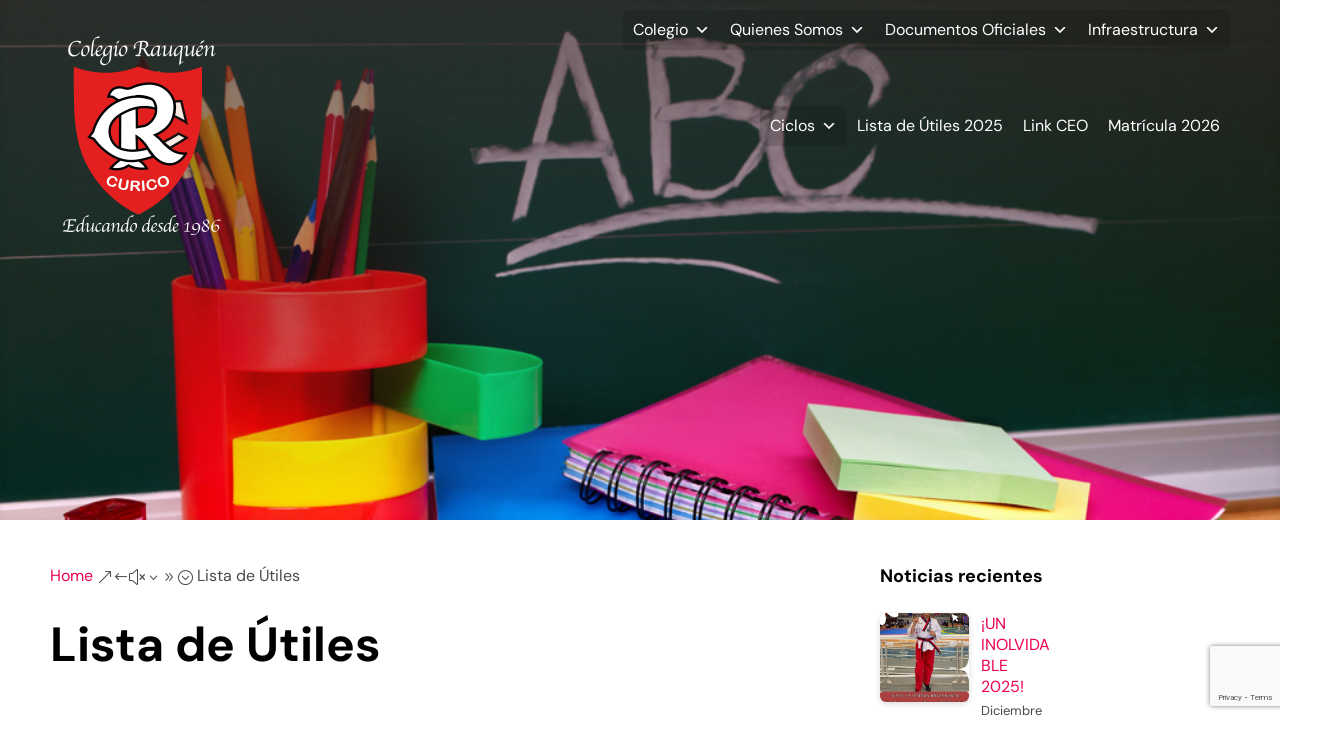

--- FILE ---
content_type: text/html; charset=utf-8
request_url: https://www.google.com/recaptcha/api2/anchor?ar=1&k=6LcAAGweAAAAACr6P0gBZiPXuPz4iUN9i06Lc-30&co=aHR0cHM6Ly9jb2xlZ2lvcmF1cXVlbi5jbDo0NDM.&hl=en&v=7gg7H51Q-naNfhmCP3_R47ho&size=invisible&anchor-ms=20000&execute-ms=15000&cb=nu2myuh0btzh
body_size: 48182
content:
<!DOCTYPE HTML><html dir="ltr" lang="en"><head><meta http-equiv="Content-Type" content="text/html; charset=UTF-8">
<meta http-equiv="X-UA-Compatible" content="IE=edge">
<title>reCAPTCHA</title>
<style type="text/css">
/* cyrillic-ext */
@font-face {
  font-family: 'Roboto';
  font-style: normal;
  font-weight: 400;
  font-stretch: 100%;
  src: url(//fonts.gstatic.com/s/roboto/v48/KFO7CnqEu92Fr1ME7kSn66aGLdTylUAMa3GUBHMdazTgWw.woff2) format('woff2');
  unicode-range: U+0460-052F, U+1C80-1C8A, U+20B4, U+2DE0-2DFF, U+A640-A69F, U+FE2E-FE2F;
}
/* cyrillic */
@font-face {
  font-family: 'Roboto';
  font-style: normal;
  font-weight: 400;
  font-stretch: 100%;
  src: url(//fonts.gstatic.com/s/roboto/v48/KFO7CnqEu92Fr1ME7kSn66aGLdTylUAMa3iUBHMdazTgWw.woff2) format('woff2');
  unicode-range: U+0301, U+0400-045F, U+0490-0491, U+04B0-04B1, U+2116;
}
/* greek-ext */
@font-face {
  font-family: 'Roboto';
  font-style: normal;
  font-weight: 400;
  font-stretch: 100%;
  src: url(//fonts.gstatic.com/s/roboto/v48/KFO7CnqEu92Fr1ME7kSn66aGLdTylUAMa3CUBHMdazTgWw.woff2) format('woff2');
  unicode-range: U+1F00-1FFF;
}
/* greek */
@font-face {
  font-family: 'Roboto';
  font-style: normal;
  font-weight: 400;
  font-stretch: 100%;
  src: url(//fonts.gstatic.com/s/roboto/v48/KFO7CnqEu92Fr1ME7kSn66aGLdTylUAMa3-UBHMdazTgWw.woff2) format('woff2');
  unicode-range: U+0370-0377, U+037A-037F, U+0384-038A, U+038C, U+038E-03A1, U+03A3-03FF;
}
/* math */
@font-face {
  font-family: 'Roboto';
  font-style: normal;
  font-weight: 400;
  font-stretch: 100%;
  src: url(//fonts.gstatic.com/s/roboto/v48/KFO7CnqEu92Fr1ME7kSn66aGLdTylUAMawCUBHMdazTgWw.woff2) format('woff2');
  unicode-range: U+0302-0303, U+0305, U+0307-0308, U+0310, U+0312, U+0315, U+031A, U+0326-0327, U+032C, U+032F-0330, U+0332-0333, U+0338, U+033A, U+0346, U+034D, U+0391-03A1, U+03A3-03A9, U+03B1-03C9, U+03D1, U+03D5-03D6, U+03F0-03F1, U+03F4-03F5, U+2016-2017, U+2034-2038, U+203C, U+2040, U+2043, U+2047, U+2050, U+2057, U+205F, U+2070-2071, U+2074-208E, U+2090-209C, U+20D0-20DC, U+20E1, U+20E5-20EF, U+2100-2112, U+2114-2115, U+2117-2121, U+2123-214F, U+2190, U+2192, U+2194-21AE, U+21B0-21E5, U+21F1-21F2, U+21F4-2211, U+2213-2214, U+2216-22FF, U+2308-230B, U+2310, U+2319, U+231C-2321, U+2336-237A, U+237C, U+2395, U+239B-23B7, U+23D0, U+23DC-23E1, U+2474-2475, U+25AF, U+25B3, U+25B7, U+25BD, U+25C1, U+25CA, U+25CC, U+25FB, U+266D-266F, U+27C0-27FF, U+2900-2AFF, U+2B0E-2B11, U+2B30-2B4C, U+2BFE, U+3030, U+FF5B, U+FF5D, U+1D400-1D7FF, U+1EE00-1EEFF;
}
/* symbols */
@font-face {
  font-family: 'Roboto';
  font-style: normal;
  font-weight: 400;
  font-stretch: 100%;
  src: url(//fonts.gstatic.com/s/roboto/v48/KFO7CnqEu92Fr1ME7kSn66aGLdTylUAMaxKUBHMdazTgWw.woff2) format('woff2');
  unicode-range: U+0001-000C, U+000E-001F, U+007F-009F, U+20DD-20E0, U+20E2-20E4, U+2150-218F, U+2190, U+2192, U+2194-2199, U+21AF, U+21E6-21F0, U+21F3, U+2218-2219, U+2299, U+22C4-22C6, U+2300-243F, U+2440-244A, U+2460-24FF, U+25A0-27BF, U+2800-28FF, U+2921-2922, U+2981, U+29BF, U+29EB, U+2B00-2BFF, U+4DC0-4DFF, U+FFF9-FFFB, U+10140-1018E, U+10190-1019C, U+101A0, U+101D0-101FD, U+102E0-102FB, U+10E60-10E7E, U+1D2C0-1D2D3, U+1D2E0-1D37F, U+1F000-1F0FF, U+1F100-1F1AD, U+1F1E6-1F1FF, U+1F30D-1F30F, U+1F315, U+1F31C, U+1F31E, U+1F320-1F32C, U+1F336, U+1F378, U+1F37D, U+1F382, U+1F393-1F39F, U+1F3A7-1F3A8, U+1F3AC-1F3AF, U+1F3C2, U+1F3C4-1F3C6, U+1F3CA-1F3CE, U+1F3D4-1F3E0, U+1F3ED, U+1F3F1-1F3F3, U+1F3F5-1F3F7, U+1F408, U+1F415, U+1F41F, U+1F426, U+1F43F, U+1F441-1F442, U+1F444, U+1F446-1F449, U+1F44C-1F44E, U+1F453, U+1F46A, U+1F47D, U+1F4A3, U+1F4B0, U+1F4B3, U+1F4B9, U+1F4BB, U+1F4BF, U+1F4C8-1F4CB, U+1F4D6, U+1F4DA, U+1F4DF, U+1F4E3-1F4E6, U+1F4EA-1F4ED, U+1F4F7, U+1F4F9-1F4FB, U+1F4FD-1F4FE, U+1F503, U+1F507-1F50B, U+1F50D, U+1F512-1F513, U+1F53E-1F54A, U+1F54F-1F5FA, U+1F610, U+1F650-1F67F, U+1F687, U+1F68D, U+1F691, U+1F694, U+1F698, U+1F6AD, U+1F6B2, U+1F6B9-1F6BA, U+1F6BC, U+1F6C6-1F6CF, U+1F6D3-1F6D7, U+1F6E0-1F6EA, U+1F6F0-1F6F3, U+1F6F7-1F6FC, U+1F700-1F7FF, U+1F800-1F80B, U+1F810-1F847, U+1F850-1F859, U+1F860-1F887, U+1F890-1F8AD, U+1F8B0-1F8BB, U+1F8C0-1F8C1, U+1F900-1F90B, U+1F93B, U+1F946, U+1F984, U+1F996, U+1F9E9, U+1FA00-1FA6F, U+1FA70-1FA7C, U+1FA80-1FA89, U+1FA8F-1FAC6, U+1FACE-1FADC, U+1FADF-1FAE9, U+1FAF0-1FAF8, U+1FB00-1FBFF;
}
/* vietnamese */
@font-face {
  font-family: 'Roboto';
  font-style: normal;
  font-weight: 400;
  font-stretch: 100%;
  src: url(//fonts.gstatic.com/s/roboto/v48/KFO7CnqEu92Fr1ME7kSn66aGLdTylUAMa3OUBHMdazTgWw.woff2) format('woff2');
  unicode-range: U+0102-0103, U+0110-0111, U+0128-0129, U+0168-0169, U+01A0-01A1, U+01AF-01B0, U+0300-0301, U+0303-0304, U+0308-0309, U+0323, U+0329, U+1EA0-1EF9, U+20AB;
}
/* latin-ext */
@font-face {
  font-family: 'Roboto';
  font-style: normal;
  font-weight: 400;
  font-stretch: 100%;
  src: url(//fonts.gstatic.com/s/roboto/v48/KFO7CnqEu92Fr1ME7kSn66aGLdTylUAMa3KUBHMdazTgWw.woff2) format('woff2');
  unicode-range: U+0100-02BA, U+02BD-02C5, U+02C7-02CC, U+02CE-02D7, U+02DD-02FF, U+0304, U+0308, U+0329, U+1D00-1DBF, U+1E00-1E9F, U+1EF2-1EFF, U+2020, U+20A0-20AB, U+20AD-20C0, U+2113, U+2C60-2C7F, U+A720-A7FF;
}
/* latin */
@font-face {
  font-family: 'Roboto';
  font-style: normal;
  font-weight: 400;
  font-stretch: 100%;
  src: url(//fonts.gstatic.com/s/roboto/v48/KFO7CnqEu92Fr1ME7kSn66aGLdTylUAMa3yUBHMdazQ.woff2) format('woff2');
  unicode-range: U+0000-00FF, U+0131, U+0152-0153, U+02BB-02BC, U+02C6, U+02DA, U+02DC, U+0304, U+0308, U+0329, U+2000-206F, U+20AC, U+2122, U+2191, U+2193, U+2212, U+2215, U+FEFF, U+FFFD;
}
/* cyrillic-ext */
@font-face {
  font-family: 'Roboto';
  font-style: normal;
  font-weight: 500;
  font-stretch: 100%;
  src: url(//fonts.gstatic.com/s/roboto/v48/KFO7CnqEu92Fr1ME7kSn66aGLdTylUAMa3GUBHMdazTgWw.woff2) format('woff2');
  unicode-range: U+0460-052F, U+1C80-1C8A, U+20B4, U+2DE0-2DFF, U+A640-A69F, U+FE2E-FE2F;
}
/* cyrillic */
@font-face {
  font-family: 'Roboto';
  font-style: normal;
  font-weight: 500;
  font-stretch: 100%;
  src: url(//fonts.gstatic.com/s/roboto/v48/KFO7CnqEu92Fr1ME7kSn66aGLdTylUAMa3iUBHMdazTgWw.woff2) format('woff2');
  unicode-range: U+0301, U+0400-045F, U+0490-0491, U+04B0-04B1, U+2116;
}
/* greek-ext */
@font-face {
  font-family: 'Roboto';
  font-style: normal;
  font-weight: 500;
  font-stretch: 100%;
  src: url(//fonts.gstatic.com/s/roboto/v48/KFO7CnqEu92Fr1ME7kSn66aGLdTylUAMa3CUBHMdazTgWw.woff2) format('woff2');
  unicode-range: U+1F00-1FFF;
}
/* greek */
@font-face {
  font-family: 'Roboto';
  font-style: normal;
  font-weight: 500;
  font-stretch: 100%;
  src: url(//fonts.gstatic.com/s/roboto/v48/KFO7CnqEu92Fr1ME7kSn66aGLdTylUAMa3-UBHMdazTgWw.woff2) format('woff2');
  unicode-range: U+0370-0377, U+037A-037F, U+0384-038A, U+038C, U+038E-03A1, U+03A3-03FF;
}
/* math */
@font-face {
  font-family: 'Roboto';
  font-style: normal;
  font-weight: 500;
  font-stretch: 100%;
  src: url(//fonts.gstatic.com/s/roboto/v48/KFO7CnqEu92Fr1ME7kSn66aGLdTylUAMawCUBHMdazTgWw.woff2) format('woff2');
  unicode-range: U+0302-0303, U+0305, U+0307-0308, U+0310, U+0312, U+0315, U+031A, U+0326-0327, U+032C, U+032F-0330, U+0332-0333, U+0338, U+033A, U+0346, U+034D, U+0391-03A1, U+03A3-03A9, U+03B1-03C9, U+03D1, U+03D5-03D6, U+03F0-03F1, U+03F4-03F5, U+2016-2017, U+2034-2038, U+203C, U+2040, U+2043, U+2047, U+2050, U+2057, U+205F, U+2070-2071, U+2074-208E, U+2090-209C, U+20D0-20DC, U+20E1, U+20E5-20EF, U+2100-2112, U+2114-2115, U+2117-2121, U+2123-214F, U+2190, U+2192, U+2194-21AE, U+21B0-21E5, U+21F1-21F2, U+21F4-2211, U+2213-2214, U+2216-22FF, U+2308-230B, U+2310, U+2319, U+231C-2321, U+2336-237A, U+237C, U+2395, U+239B-23B7, U+23D0, U+23DC-23E1, U+2474-2475, U+25AF, U+25B3, U+25B7, U+25BD, U+25C1, U+25CA, U+25CC, U+25FB, U+266D-266F, U+27C0-27FF, U+2900-2AFF, U+2B0E-2B11, U+2B30-2B4C, U+2BFE, U+3030, U+FF5B, U+FF5D, U+1D400-1D7FF, U+1EE00-1EEFF;
}
/* symbols */
@font-face {
  font-family: 'Roboto';
  font-style: normal;
  font-weight: 500;
  font-stretch: 100%;
  src: url(//fonts.gstatic.com/s/roboto/v48/KFO7CnqEu92Fr1ME7kSn66aGLdTylUAMaxKUBHMdazTgWw.woff2) format('woff2');
  unicode-range: U+0001-000C, U+000E-001F, U+007F-009F, U+20DD-20E0, U+20E2-20E4, U+2150-218F, U+2190, U+2192, U+2194-2199, U+21AF, U+21E6-21F0, U+21F3, U+2218-2219, U+2299, U+22C4-22C6, U+2300-243F, U+2440-244A, U+2460-24FF, U+25A0-27BF, U+2800-28FF, U+2921-2922, U+2981, U+29BF, U+29EB, U+2B00-2BFF, U+4DC0-4DFF, U+FFF9-FFFB, U+10140-1018E, U+10190-1019C, U+101A0, U+101D0-101FD, U+102E0-102FB, U+10E60-10E7E, U+1D2C0-1D2D3, U+1D2E0-1D37F, U+1F000-1F0FF, U+1F100-1F1AD, U+1F1E6-1F1FF, U+1F30D-1F30F, U+1F315, U+1F31C, U+1F31E, U+1F320-1F32C, U+1F336, U+1F378, U+1F37D, U+1F382, U+1F393-1F39F, U+1F3A7-1F3A8, U+1F3AC-1F3AF, U+1F3C2, U+1F3C4-1F3C6, U+1F3CA-1F3CE, U+1F3D4-1F3E0, U+1F3ED, U+1F3F1-1F3F3, U+1F3F5-1F3F7, U+1F408, U+1F415, U+1F41F, U+1F426, U+1F43F, U+1F441-1F442, U+1F444, U+1F446-1F449, U+1F44C-1F44E, U+1F453, U+1F46A, U+1F47D, U+1F4A3, U+1F4B0, U+1F4B3, U+1F4B9, U+1F4BB, U+1F4BF, U+1F4C8-1F4CB, U+1F4D6, U+1F4DA, U+1F4DF, U+1F4E3-1F4E6, U+1F4EA-1F4ED, U+1F4F7, U+1F4F9-1F4FB, U+1F4FD-1F4FE, U+1F503, U+1F507-1F50B, U+1F50D, U+1F512-1F513, U+1F53E-1F54A, U+1F54F-1F5FA, U+1F610, U+1F650-1F67F, U+1F687, U+1F68D, U+1F691, U+1F694, U+1F698, U+1F6AD, U+1F6B2, U+1F6B9-1F6BA, U+1F6BC, U+1F6C6-1F6CF, U+1F6D3-1F6D7, U+1F6E0-1F6EA, U+1F6F0-1F6F3, U+1F6F7-1F6FC, U+1F700-1F7FF, U+1F800-1F80B, U+1F810-1F847, U+1F850-1F859, U+1F860-1F887, U+1F890-1F8AD, U+1F8B0-1F8BB, U+1F8C0-1F8C1, U+1F900-1F90B, U+1F93B, U+1F946, U+1F984, U+1F996, U+1F9E9, U+1FA00-1FA6F, U+1FA70-1FA7C, U+1FA80-1FA89, U+1FA8F-1FAC6, U+1FACE-1FADC, U+1FADF-1FAE9, U+1FAF0-1FAF8, U+1FB00-1FBFF;
}
/* vietnamese */
@font-face {
  font-family: 'Roboto';
  font-style: normal;
  font-weight: 500;
  font-stretch: 100%;
  src: url(//fonts.gstatic.com/s/roboto/v48/KFO7CnqEu92Fr1ME7kSn66aGLdTylUAMa3OUBHMdazTgWw.woff2) format('woff2');
  unicode-range: U+0102-0103, U+0110-0111, U+0128-0129, U+0168-0169, U+01A0-01A1, U+01AF-01B0, U+0300-0301, U+0303-0304, U+0308-0309, U+0323, U+0329, U+1EA0-1EF9, U+20AB;
}
/* latin-ext */
@font-face {
  font-family: 'Roboto';
  font-style: normal;
  font-weight: 500;
  font-stretch: 100%;
  src: url(//fonts.gstatic.com/s/roboto/v48/KFO7CnqEu92Fr1ME7kSn66aGLdTylUAMa3KUBHMdazTgWw.woff2) format('woff2');
  unicode-range: U+0100-02BA, U+02BD-02C5, U+02C7-02CC, U+02CE-02D7, U+02DD-02FF, U+0304, U+0308, U+0329, U+1D00-1DBF, U+1E00-1E9F, U+1EF2-1EFF, U+2020, U+20A0-20AB, U+20AD-20C0, U+2113, U+2C60-2C7F, U+A720-A7FF;
}
/* latin */
@font-face {
  font-family: 'Roboto';
  font-style: normal;
  font-weight: 500;
  font-stretch: 100%;
  src: url(//fonts.gstatic.com/s/roboto/v48/KFO7CnqEu92Fr1ME7kSn66aGLdTylUAMa3yUBHMdazQ.woff2) format('woff2');
  unicode-range: U+0000-00FF, U+0131, U+0152-0153, U+02BB-02BC, U+02C6, U+02DA, U+02DC, U+0304, U+0308, U+0329, U+2000-206F, U+20AC, U+2122, U+2191, U+2193, U+2212, U+2215, U+FEFF, U+FFFD;
}
/* cyrillic-ext */
@font-face {
  font-family: 'Roboto';
  font-style: normal;
  font-weight: 900;
  font-stretch: 100%;
  src: url(//fonts.gstatic.com/s/roboto/v48/KFO7CnqEu92Fr1ME7kSn66aGLdTylUAMa3GUBHMdazTgWw.woff2) format('woff2');
  unicode-range: U+0460-052F, U+1C80-1C8A, U+20B4, U+2DE0-2DFF, U+A640-A69F, U+FE2E-FE2F;
}
/* cyrillic */
@font-face {
  font-family: 'Roboto';
  font-style: normal;
  font-weight: 900;
  font-stretch: 100%;
  src: url(//fonts.gstatic.com/s/roboto/v48/KFO7CnqEu92Fr1ME7kSn66aGLdTylUAMa3iUBHMdazTgWw.woff2) format('woff2');
  unicode-range: U+0301, U+0400-045F, U+0490-0491, U+04B0-04B1, U+2116;
}
/* greek-ext */
@font-face {
  font-family: 'Roboto';
  font-style: normal;
  font-weight: 900;
  font-stretch: 100%;
  src: url(//fonts.gstatic.com/s/roboto/v48/KFO7CnqEu92Fr1ME7kSn66aGLdTylUAMa3CUBHMdazTgWw.woff2) format('woff2');
  unicode-range: U+1F00-1FFF;
}
/* greek */
@font-face {
  font-family: 'Roboto';
  font-style: normal;
  font-weight: 900;
  font-stretch: 100%;
  src: url(//fonts.gstatic.com/s/roboto/v48/KFO7CnqEu92Fr1ME7kSn66aGLdTylUAMa3-UBHMdazTgWw.woff2) format('woff2');
  unicode-range: U+0370-0377, U+037A-037F, U+0384-038A, U+038C, U+038E-03A1, U+03A3-03FF;
}
/* math */
@font-face {
  font-family: 'Roboto';
  font-style: normal;
  font-weight: 900;
  font-stretch: 100%;
  src: url(//fonts.gstatic.com/s/roboto/v48/KFO7CnqEu92Fr1ME7kSn66aGLdTylUAMawCUBHMdazTgWw.woff2) format('woff2');
  unicode-range: U+0302-0303, U+0305, U+0307-0308, U+0310, U+0312, U+0315, U+031A, U+0326-0327, U+032C, U+032F-0330, U+0332-0333, U+0338, U+033A, U+0346, U+034D, U+0391-03A1, U+03A3-03A9, U+03B1-03C9, U+03D1, U+03D5-03D6, U+03F0-03F1, U+03F4-03F5, U+2016-2017, U+2034-2038, U+203C, U+2040, U+2043, U+2047, U+2050, U+2057, U+205F, U+2070-2071, U+2074-208E, U+2090-209C, U+20D0-20DC, U+20E1, U+20E5-20EF, U+2100-2112, U+2114-2115, U+2117-2121, U+2123-214F, U+2190, U+2192, U+2194-21AE, U+21B0-21E5, U+21F1-21F2, U+21F4-2211, U+2213-2214, U+2216-22FF, U+2308-230B, U+2310, U+2319, U+231C-2321, U+2336-237A, U+237C, U+2395, U+239B-23B7, U+23D0, U+23DC-23E1, U+2474-2475, U+25AF, U+25B3, U+25B7, U+25BD, U+25C1, U+25CA, U+25CC, U+25FB, U+266D-266F, U+27C0-27FF, U+2900-2AFF, U+2B0E-2B11, U+2B30-2B4C, U+2BFE, U+3030, U+FF5B, U+FF5D, U+1D400-1D7FF, U+1EE00-1EEFF;
}
/* symbols */
@font-face {
  font-family: 'Roboto';
  font-style: normal;
  font-weight: 900;
  font-stretch: 100%;
  src: url(//fonts.gstatic.com/s/roboto/v48/KFO7CnqEu92Fr1ME7kSn66aGLdTylUAMaxKUBHMdazTgWw.woff2) format('woff2');
  unicode-range: U+0001-000C, U+000E-001F, U+007F-009F, U+20DD-20E0, U+20E2-20E4, U+2150-218F, U+2190, U+2192, U+2194-2199, U+21AF, U+21E6-21F0, U+21F3, U+2218-2219, U+2299, U+22C4-22C6, U+2300-243F, U+2440-244A, U+2460-24FF, U+25A0-27BF, U+2800-28FF, U+2921-2922, U+2981, U+29BF, U+29EB, U+2B00-2BFF, U+4DC0-4DFF, U+FFF9-FFFB, U+10140-1018E, U+10190-1019C, U+101A0, U+101D0-101FD, U+102E0-102FB, U+10E60-10E7E, U+1D2C0-1D2D3, U+1D2E0-1D37F, U+1F000-1F0FF, U+1F100-1F1AD, U+1F1E6-1F1FF, U+1F30D-1F30F, U+1F315, U+1F31C, U+1F31E, U+1F320-1F32C, U+1F336, U+1F378, U+1F37D, U+1F382, U+1F393-1F39F, U+1F3A7-1F3A8, U+1F3AC-1F3AF, U+1F3C2, U+1F3C4-1F3C6, U+1F3CA-1F3CE, U+1F3D4-1F3E0, U+1F3ED, U+1F3F1-1F3F3, U+1F3F5-1F3F7, U+1F408, U+1F415, U+1F41F, U+1F426, U+1F43F, U+1F441-1F442, U+1F444, U+1F446-1F449, U+1F44C-1F44E, U+1F453, U+1F46A, U+1F47D, U+1F4A3, U+1F4B0, U+1F4B3, U+1F4B9, U+1F4BB, U+1F4BF, U+1F4C8-1F4CB, U+1F4D6, U+1F4DA, U+1F4DF, U+1F4E3-1F4E6, U+1F4EA-1F4ED, U+1F4F7, U+1F4F9-1F4FB, U+1F4FD-1F4FE, U+1F503, U+1F507-1F50B, U+1F50D, U+1F512-1F513, U+1F53E-1F54A, U+1F54F-1F5FA, U+1F610, U+1F650-1F67F, U+1F687, U+1F68D, U+1F691, U+1F694, U+1F698, U+1F6AD, U+1F6B2, U+1F6B9-1F6BA, U+1F6BC, U+1F6C6-1F6CF, U+1F6D3-1F6D7, U+1F6E0-1F6EA, U+1F6F0-1F6F3, U+1F6F7-1F6FC, U+1F700-1F7FF, U+1F800-1F80B, U+1F810-1F847, U+1F850-1F859, U+1F860-1F887, U+1F890-1F8AD, U+1F8B0-1F8BB, U+1F8C0-1F8C1, U+1F900-1F90B, U+1F93B, U+1F946, U+1F984, U+1F996, U+1F9E9, U+1FA00-1FA6F, U+1FA70-1FA7C, U+1FA80-1FA89, U+1FA8F-1FAC6, U+1FACE-1FADC, U+1FADF-1FAE9, U+1FAF0-1FAF8, U+1FB00-1FBFF;
}
/* vietnamese */
@font-face {
  font-family: 'Roboto';
  font-style: normal;
  font-weight: 900;
  font-stretch: 100%;
  src: url(//fonts.gstatic.com/s/roboto/v48/KFO7CnqEu92Fr1ME7kSn66aGLdTylUAMa3OUBHMdazTgWw.woff2) format('woff2');
  unicode-range: U+0102-0103, U+0110-0111, U+0128-0129, U+0168-0169, U+01A0-01A1, U+01AF-01B0, U+0300-0301, U+0303-0304, U+0308-0309, U+0323, U+0329, U+1EA0-1EF9, U+20AB;
}
/* latin-ext */
@font-face {
  font-family: 'Roboto';
  font-style: normal;
  font-weight: 900;
  font-stretch: 100%;
  src: url(//fonts.gstatic.com/s/roboto/v48/KFO7CnqEu92Fr1ME7kSn66aGLdTylUAMa3KUBHMdazTgWw.woff2) format('woff2');
  unicode-range: U+0100-02BA, U+02BD-02C5, U+02C7-02CC, U+02CE-02D7, U+02DD-02FF, U+0304, U+0308, U+0329, U+1D00-1DBF, U+1E00-1E9F, U+1EF2-1EFF, U+2020, U+20A0-20AB, U+20AD-20C0, U+2113, U+2C60-2C7F, U+A720-A7FF;
}
/* latin */
@font-face {
  font-family: 'Roboto';
  font-style: normal;
  font-weight: 900;
  font-stretch: 100%;
  src: url(//fonts.gstatic.com/s/roboto/v48/KFO7CnqEu92Fr1ME7kSn66aGLdTylUAMa3yUBHMdazQ.woff2) format('woff2');
  unicode-range: U+0000-00FF, U+0131, U+0152-0153, U+02BB-02BC, U+02C6, U+02DA, U+02DC, U+0304, U+0308, U+0329, U+2000-206F, U+20AC, U+2122, U+2191, U+2193, U+2212, U+2215, U+FEFF, U+FFFD;
}

</style>
<link rel="stylesheet" type="text/css" href="https://www.gstatic.com/recaptcha/releases/7gg7H51Q-naNfhmCP3_R47ho/styles__ltr.css">
<script nonce="fxGCNGp2sTUiJElSz8y4xQ" type="text/javascript">window['__recaptcha_api'] = 'https://www.google.com/recaptcha/api2/';</script>
<script type="text/javascript" src="https://www.gstatic.com/recaptcha/releases/7gg7H51Q-naNfhmCP3_R47ho/recaptcha__en.js" nonce="fxGCNGp2sTUiJElSz8y4xQ">
      
    </script></head>
<body><div id="rc-anchor-alert" class="rc-anchor-alert"></div>
<input type="hidden" id="recaptcha-token" value="[base64]">
<script type="text/javascript" nonce="fxGCNGp2sTUiJElSz8y4xQ">
      recaptcha.anchor.Main.init("[\x22ainput\x22,[\x22bgdata\x22,\x22\x22,\[base64]/[base64]/UltIKytdPWE6KGE8MjA0OD9SW0grK109YT4+NnwxOTI6KChhJjY0NTEyKT09NTUyOTYmJnErMTxoLmxlbmd0aCYmKGguY2hhckNvZGVBdChxKzEpJjY0NTEyKT09NTYzMjA/[base64]/MjU1OlI/[base64]/[base64]/[base64]/[base64]/[base64]/[base64]/[base64]/[base64]/[base64]/[base64]\x22,\[base64]\\u003d\\u003d\x22,\x22LAfDs3kkGcKJYsObwpzDu0puCsO4wrVKGBzCscO7wpjDg8O+J3VzworConvDphMbw4g0w5tiwo3Cgh0Nw4AewqJow6rCnsKEwppDCwJPPm0iImrCp2jCk8OgwrBrw7hhFcOIwqxbWDBpw58aw5zDkMKSwoRmPmzDv8K+NcOFc8Ksw5/[base64]/[base64]/[base64]/w5XDs2kBwrcmAsKmw5PDiBfCswtQN8O+w6g/MlYqGcO4CMKhHj7DojfCmhY3w6jCnHBNw7HDiQ56w7HDlBoXRQY5AHzCksKUMytpfsKGRBQOwoN8MSIBbE1xNUEmw6fDuMKdwprDpVbDlRpjwrMRw4jCq2/Cv8Obw6oTEjAcGsODw5vDjG5Rw4PCu8KOSE/DisO0H8KWwqczwpvDvGokZysmFVPCiUxEJsONwoMWw6howoxbwqrCrMOLw4xmSF0tD8K+w4JsW8KaccOiDgbDtn0Ww43ClX7DhMKrWl/Dr8O5wo7Co0ohwprCi8K3T8OywoXDqFAIEQvCoMKFw6jCh8KqNg1HeRoLfcK3wrjCosKcw6LCk23DrDXDisKQw4fDpVhie8Ksa8Oafk9facO7wrgywrgvUnnDssOqVjJwEMKmwrDClRh/w7lTIGEzSnTCrGzCscO9wpHDgsOCJSTDs8KCw43DgsKeHAN8BG/CjsOhNHHCvQM8wpd/w5BzP03DtsO4w5BeIWVMB8Knw75eK8KRwp5cC0RQLw7ChnwEVcOXwptXwpbDvnfCg8OlwrNMYMKDUV5ZI2wSwqfCs8OzBsKbw4HDrhJ5bjfCokcOwrVewq/CtV1reC1Hwr3Chx4aUFIYVMObRsOaw6plw7jDrjDDiFBVw53DrB0Sw6HCmCoLNcOywpF6w47DpMKWw5/ClcOdA8OCw7/[base64]/CpsOfw6fCr8KiXsOeSsK0TVZ6w6dTwpzCvnoST8KfUXTDpm/CssKHZHXDocKLc8OXcFgaKsOFDsKMM2TDszx6wrg9wpYDZMOjw43DgcKGwoLCpcOsw6sJwqpiw5bCg3zCtsOzwpvCjj3Ck8Oiwo0rSsKNET3CrcOBFsO1T8KSwq3CmxLDtcKkZsKyKFsNw4DDtsKBwpQ2BcKSw4XCnTjDjsKEH8KJw542w53CjMOZwq7CtQ0Fw5YIw6/Dt8OCEMOww6fDpcKCccOFci5Rw6Fjw5Z7w6LDnirCi8KhdCNLwrLDnsKjdCYzw6DCiMOrw7kGwr/CnsOTw6TDrCpXVw3DiTlRwrvCmcO0ISrDqMKNacKZQcOhw6vDo0xiwrrChRENC23CnsOPe2IOYC8Nw5RZw5lRV8K4MMK1KBYGRFfDvsKmf0pwwqE/wrZhTcKVDW12wpDCsDpww4fDpl4Fw6DDt8KFUBYBSWkyNV02wrPDqsOGwpp+wq3Dm2bChcKgfsK3KUrCgcKMWsKDwqvCmRzCssOfF8K2UFHCqRXDgsOJByPCsiTDu8K6dcK9BUQHWHRxIE/CqsKFw70+wotXGjdJw5LCrcK2w6TDgcKew5PCqC8LGsOjFC/DpSVrw6vCtMOHYcOjwrfDix/Dp8K3woZABsKDwpHDp8OPdwY5T8Kyw43Cl1UgU25Ew5zDqMKQw6UrUxjCmcKKw4rDoMKewqrCghwmw7tKw6HDtSrDnsOeQEpNCU8Vw4lVV8KJw7lMfmzDncKawq/[base64]/w5vCkcKOw5XCggbDqF9+X8O7blkRQEjDvkhtwozCvQvClcO2FzIdw7MSeFhaw7HCpMOQDHLCkEUxX8OPEMK5A8OzWMOew4srwqDCkHhOJmXDvyfDk1/CpzhTccKowoJGS8KNY18Owp3CusKgfR8WacOBAcOewr/Cgj/CszoDH1FewqXCu2XDukDDg10zLxtKw43CmR/DqcKew74Aw5pxfWhxw7waLGdKHMOkw78aw7M7w4NYworDosKyw4rDhBTDvy/DksORagVTaGfDnMO8wpHCqFTDuRAPXyjDscKoT8O6w5M/HcKcw5nCs8KyccOpI8OBwoo2wp9bw7Fbw7bCnHrChkwPQcKBw4V+w6kkJHJnwpMnwqfDhMKdw6zDkW94ZMKOw63Ct3dTwrjDlsObfsOhRFrCtw/Dn3jCsMKhcxzDo8OycsKCw6BjC1EqRADCvMKYTBTCiV0SJWh8PXbDtTPDvsKhBsO7A8KMUH/Dph3CpgLDhF9vwqcFR8OlWsO7wrHCjA0+UG/CvcKMKDB9w45cwr4rwrEOaBQCwoogCW3CtA7CvWMNw4XCssKDwpNUw6bDp8O7eSlucsKYasOQwrxoa8K9w6QFViAWwrHCpwYfG8O9dcK5ZcOPw54BIMKdw5jCgng8MRZTQMO3I8OKw6YKLxTDsHhkdMO7wpfDpQfCiyl/wp/DpjfCksKGw4rDgjsbZVBYOsOYwoETM8KswoLDlsK5woPDjBJ/wopdaAFAMcOGwojCs19pIMK4w7rCggNDGVnDjCkQd8KkBMKUa0LDn8K7bsOjwokmwprDuwvDpzRfMAtLEGnDiMOfShPDgMK7AcOOLF1FOcK3w61yZsK2wrdDwrnCsB/CnsK5R0/[base64]/QMOnHk4Qw5vDtC5kwo/Cl07DrlLChMKJwqHCrMKWCsOje8OsaH3Dqi/CosO7w6nCiMKMITzDvsOrZMOrw5vDjCPDksKTdMKZKEx9VAwaM8KjwqDDqVjCicO4UcOcwobCn0fCkMOuwqJmwoIXwqZKIcKPeX/[base64]/DtRFxwpghLMKRK2TDow3Drl4TAMOhCzzCtiBvw5HCq1kaw4bCqTLDsU5kwoVicgYFw4AAwrpQVi/DiF1reMORw7cowrPCocKMOMOkf8Ktw4rDmsKCfmNuw6jDocKBw6FPwpPCgVPCj8Oow5duwo5gw7DDqMKRw501UDvCmAE0wrsZw5vDn8OhwpcFFVxMwqxPw7zDtAjCusOpw6MkwrkowocHccOzw6/CvFIyw5gWElg7w5XDiVbCmwhUw4UVw5PCh0HCgBrDm8Oew5pDK8Oqw4LCrQk1FMO2w6YAw55SScKlY8K/w6BjXjsGwroUwp0ZEgxWw5JLw65WwrIPw7hUEhcqbgNpw50JKBFECMKgQy/DsQd1G3sew4NtO8OgcEHDn2XDilR3dTXDm8K5wrVsTHbClk/CkV/DpMOfFcObSMOowrpwK8KZRcKxwqEqw7nDlFN1wrADE8OCwqPDnsOZTsO/[base64]/w6MKwpokw6EXS8OVw5XDlsKNwoMydcOBI03CjAvDlMODworDilHCulfDpcKmw4bCky3DrA3DiiXDlMOYwp/CncKaH8Kow6YgIsOoa8K+B8OHFMKQw4I1w5U1w5fDosKYwrVNMcO3w4LDkDVoYcKhw50/wrh0w4RPw7czVsKjLcOdP8OfFy8lbiNcdn7DmgrDgcKpDMOfwotwRTN/D8OawrrDshbCgF5nKMKNw5/[base64]/wpHCsWDDv0TCtQPCv8Kyw5Q4w5k8wop2Y2p2XC3CrXwBwq8Lw5p4wofDmw3Dt3/DsMO2PExRw6TDqsOJwrrDnDvCjMOldsOYwoUbwo48aiYuX8K3w7PDucOewrnCgMKKFsOmdQ/CtQRCwqLCksOaMsK0wrNLwoB/LMOcwoFZVVLDo8OQwpVNEMKSO2/DsMKNfS9wbXhAHX3ChEwiK1rDp8ODOWRxPsKcdsKXwqPCrzPDscKTw6EVw7DCiyHCpMKhCjPCsMODR8OLEHPDnCLDv3FnwrpGw6REwrXCv2TDisKqdkTCq8O1OHHDuA3CiHV5w7LDjiogwpgOw6/Cn2ERwpkmWsKwLsKJwpjDvDUGw7HCqMKaZMO0wr1pw7gewqPCqz8RH3bCu3DCnsKNw6jCg3LDsnYqTzgnOsKAwoRAwqTDlcKXwpvDsU3CpSMGwrs1YsO4wpXDgcKuwoTCgDkpwqR1HMK8wo7Ck8OHWH8Pwp4DDMOKU8K5w64MdT/DvmYsw7HCncKKWygHTmrDjsONIcOiw5TDpcO9BcK3w78GDcOUey3DqHLDiMKwVsOAw5HCrMKHwohkbCQKw7p+TD7CncKqw504ODnCukrCucOnwr0/aCoKw4zCnSsSwpgyBT7DhMKPw6vCh3Bpw4VDwoLCrhnDkRgkw5LDuC7Dm8K6w5EAGMOvw7nCmX/DlVjClMK5woQbDHY7w5tewrEtL8K4H8KIwpTDsFrChGvCh8OefC9oU8KBwqrCqsOlwqLDq8OyL21DHQjDiCnDqMKlXFQMOcKJXcO7w7rDpsOaMMKCw4YQZ8KOwokaDcKNw5PCjR9kw7/DsMKbCcOdw641wpJUw7XCmcODZ8KKwotcw7nDq8OQBXPDuExuw7TDi8OZYg/[base64]/[base64]/dhvDhsKlwplaKRbCtMKCG2o9woQldsOMw6kHwpPCnj3CpyLCvDXDuMK0BMK7wrPDggzDsMKpw6/ClA8qJsOFeMKjw4fDvxXDtMKnfMKmw5XClcKLDnB3wqnCoX7DnBrDiGpLQMOdbl1LF8KMwoXCu8K4b2rCjCLDsnfCmMKmw6kpwo4wIsONw6/Dj8ORw60+wo9pDcOudW1OwpIGbWjDjcOMUsOPw5XCum4RACDDrwrDisK2w5bCpcOxwoPDnQUGw5zDo2rCicK7w7A3wqrCjS5NWMKjN8K2w4HChMOZISvCmG1Pw5bCkcO8wrULw47DnyrDlsOxYXQDMFVdcGo6SsKwwozCsV4Kc8O/[base64]/[base64]/[base64]/EMOCw5vDosK7wqzCnzLCt8KdMEnCm8KKw7o6wpnCgR3CssOIDMO3w6g1eE0iw5XDhjNMVELDlxomERgyw5Faw7LCgMOVwrYSMBNgBBFgw43DiATCkncyKsKRAA/CmsOcRjHDjj7DhsKjRANZe8KJw5DDm2EUw7bCgMOxccOKw6bClcOtw71cw4vDnsKiWG7ChURSwpbCusOLw5JAeAHDh8KEesKYw7MCMsOcw7nDtMOvw4HCtsOYF8OFwprDtMObbB0RaidjBUU0woYATyJLBVokFMKNDsOBWSnDtMOBCwk5w7/Dmz/DpMKpH8OhBMOpwqXCrzwAZRVgw6liI8KZwokiBMOsw7jDkFLCngUew43Dk0FawrVGAnpOw6rCkcO2LUTDtcKFDcK4XMOsQ8Okw5/DkmPDrsKgWMOmOlzCtgfCqMK5wr3DtAJZCcOewr5dYSxOf1bCtmU/c8Kzw5RZwodaQE7Cgj/DpUI+wptpw4XDnsO3w5zDoMO4fR9gwow/WsK0YxIzNRjChEZCcS55wpEzNltuBRNcOwVQQBJKw5BYDgbDscOGYsK3wr/Dlx3CocO8FcOsIWhwwp7Ch8KpWRUJwp4vacKBw5zCsA3DlsKpSArCjcKyw4/[base64]/DocO9wrAJw5Vzw4MGEwB+w5/[base64]/DqMKrHsKiw6JEbsOfSMKDw7jDp8O1wq4zOMOWw7zDhn7CmsOtwq3CisOjNnFqKijDkRHDkTguUMKSGBTDusKMw6ofLg8AwpnCp8K3ZR/Ckkd3w7fCvylAd8KSdcOnw4BRwq16aA0IwqfCnyrCiMK5MGssXEcaZEfCjcO4cxbCgjPDg2sxQ8Osw7fCq8KvLR1kwqgZwqLCqyxiJmvCmCwxwpBTwohhSG8+CsOxwqfCr8KhwpxlwqXDsMKNLRPChsObwowCwrjCqGvCm8OjIRzCgcKfw7hRw6Ywwr/CnsKVwq00w4LCsGfDpsOJwoVNEATCqMK1O2vChngSaAfCmMOXKcKgasOhw4lnJsK/w59Qa1VhKQ7CgAckMDNAw6FycUk3fAMuKEgQw7cXw5EgwqwxwpjCvhhcw6oGw6hVZ8Ozw5EbIsKWMcOkw75aw61dSw5KwrhCJcKmw6FYw5DDtns9w6NHYMKYODUDwrzDrsO1F8O1wrsLCCYdFcK/H3rDvzp3wpPDhsO9B3bCsTzCk8KOG8KpaMKFHcONwqTCmw0xwqUWw6DDpnzDjMK8NMOowrLChsO+w5AbwrNkw6gFLB/[base64]/CscO8w5nDu8OPDcKSQ8OQwptMEcOIW8KXfHrClsOjw4vDiR7Ci8K9wqU9woTCpcKmwqbCsHt0wrbDs8OiGsOCG8KrKMOcO8OYw5dOw53CrsKaw4LCr8Oiw7/DgMO3S8KUw40/w7g0BcKNw4cEwq7DrCAqb1Utw75xwqhYFQR7YcObwoDDicKNwrDChQjDqwY9DMO2WcObU8O4w6DCrsOlfy/DrVV5MxjDvcOMFcKtEV4uK8OpMVvCiMKCP8K/w6XCjsOOFsKuw5TDi1zDnDbCmk3CnMOTw6rDtsOjNTYYXm5EBk/[base64]/[base64]/w53CiivDrg06w5DDsMK5dMOew4TDlsOkw7xIOsOyw5/DvsOKL8KjwpleYcK/cB7DvcKSw6zClX0yw7nDrMKQdlTCrEjDrcK1wphZw6p7GMK3w7xAKsO9VR3CpcKhOhfDrU3DpxsUXsOmMRTDvkrCrG/Dl37CvXrDiUYeSsKrbsKqwprDm8KNwrnCn1jDlFbDv0jCkMKlwpoLNjfCthnCrBXDtcKUAMOWw4NBwqkVDMKDXmdew7l4bQdkwr3CuMKnJcKMJVHDlmPCjMKQwqjCrSUdwoLDuzDCqwIqKQnDh0UJUCDDrMOPIcOaw6gUw7RZw50YdXd9UnHDi8K+w4PCoyZ/wqXCtiPDuyTDpsKaw7U9BVYwecK/[base64]/wpJ8cQwRwq7CrsO2WcKRA2LDjsKPVMKAwp/[base64]/SMOxOcK6wpTCtMKYw4zCk8Kxw7XCoMKSw5tvehcBwqXDnR3CqydJccKEf8K8wpvDi8OZw6oqwpDCv8KDw59BYjVREwJUwr5Hw5DDq8Kee8KwHVXCo8KQwpjDm8OmG8O6XsOIK8KtdMKqNyDDlj3CjyHDulLCmsO/[base64]/CkcOjw7/ClsK6HcOmw6nCoUvDg8OVM8KxBHN8wpfClcKIYlk9UsOBVAk4w6g4wpoCw4IMR8O7F0jCgsKtw6YcaMKKQgxUw4wMwpjCpy5vfMOxLE/Dq8KtP17CucOsEQZ1wpVTw74SX8KXw7LDosOLf8OZfwc5w7DCmcO9w5AODsKmwrsNw7/[base64]/CvG1tAMO0KcOHwojCm3HCvTTDq2zDmSfCmileIMKNKx9eBxAYwrhpV8Oxw6MBZcK5XTgYbEjDrVvCkcOjKVrCgiRHYMOpFVLCtsOwI03CtsKKC8OYdx8ww6XDs8O0ITDCp8Osbk3Di104wpNNwqJmwpsFwqMMwp89OijDvWzDvsOwBiVIYB/Cp8K+wpo4LX/[base64]/Cu8KRwoBKw5cwwpbDiGBOTcK/[base64]/CiWvDucO0PTjCgcOIa8O3w4PCv8OpwrIgw7xRYG/DmcOjEQsrwrjCpCHCsVjDvXUwKgBTwrnDmm4gIUDDj1TCisOmdTA4w4p5CSwYfsKCesKmbHHCgVPDsMOxw4Qnwo53TX5Rwrskw7rDoF7Cq0NCRMOoOH4mwoRUS8KvC8ONw6PCnjRKwo5vw4bCpEjClGfCtsOOOX/DtAHCsFBzw4ZxBxnDjMKQw412GcOPw5XDuF3CmnPDmzVfX8ORcsOZVcOjBT0xK0hOwpk6wrzCt1AXFMKPwoLDtsKMw4cjXMOBbsOVw4sRw5FhM8KHwrrDowPDpifDtsOnagvDqcKuEsKnwozDtm8fKnzDtC/[base64]/[base64]/IAHDmsKbXsKzw5g2wo/Dq3vCgAQ8w6TCmVTCqsO8J1oWOAJXa0jDlGR9wrfDulrDtsOgw4fDlxnDgMOzesKjwqjCvMOhKcO+KjvDiwotRsOuXx/Cs8OmUcKiEsK+w4HCpMK5wr8NwobCjHPChT5VS2xeXUHDj2/Dj8O/dcOrw5nCqsKQwrjClMOWwr1peWcQMDgoWV8pJ8OcwoXCiwTCnkwiwqo4w7jChsOhwqMrw7XClMOScQoEwpstb8KnTTvDs8OmBsKufDNQwqjDkA3DrcO/E2MtF8OLwqvDiD4vwp3DtMOMw5BWw6LCmiN/E8OuV8OHBGrDicKsRmhBwqgwRcOdW2/Du31Twp0zwrU/wo9+aj3CsDrCp3fDpQLDuEXDmMOlIQxZUzUewovDsGA0w5zCuMO3w5wUw5PDqMOyI10tw4Qzw6YOdMOSBmLCqB7DvMK/PAx8JV/[base64]/[base64]/DhCDCvmARHcOlDmfDjE3DocKswoHDnzgFw6/Ci8Kpw7l3esKvw73DkxrCmFHDmwUhwqvDtzHDgnEJM8OTEMKxwo3CoSLDhGfDvsKPwrt6wrRRA8Odw5Izw50YScK7wosPCMOEdF9GE8OlJMOTWRpjw6IWwr3CqMOnwrlkwrLCvzXDrSB1YQ/[base64]/DminDjcKcw7l7UzMnw4xcw4/[base64]/wqBobw3DrsO1KcOvwrljwojDrxJ0wqEfw7TDs1nDljHChMKBw4tjIcOlC8KsHgzDtsKfVMK0wqNlw7XDqDQow6ZadV3DoU98wp1VYzphZBjCtcKPwpHCusO/egYEwq/CjgliecKsGE5pwp5yw5bColzCsB/DqULCvsKqw4gww5QMwp3CisOhHMOQdBHClcKdwoUkw6pJw79mw4VOw4UpwptMw6sjM1pKw4soI0kkXHXCgV0yw5fDucKVw7nCusK4YMOddsOSw6tMwq5PXkbCrSY/HGghwqPDnRZMw4nCisKrw74SBH1TwpbDqsKORFTDmMKWXMK/cT/DjmRLLjTDgcKobVlcOsKRIWzDtcO2cMKMeS/[base64]/CoTzDtcKkKj9/w5/DhH9swqDDuScebSPCmhfCrxTCusO7wofDgcOJX1XDiyfDqMKbGTljw4/ChFlwwp4Qb8KYGsOASkt6wqxlXsKhCXY/wo44wo/[base64]/G8KNPW1iwoZwPcOZw5PCh8KaFsOYw5DDgsKuw6vDgTw1w5dhw4cAwprCvMO+RDXCv37CoMO0fy0fw5k1woF6a8KnBBFlwoLCjsOKwqhNAwYLe8KGfcO4ZsK3bBQlw5x1wqYER8Kua8O/JsODZcOmwrR2w53DsMKiw73CtFQlPcOXw4U4w5jCk8KbwpMIwrhXCld6UMOdw5g9w5YGfALDsn/[base64]/DhMK/PcKRcyXCmsO1w5jDnsKsw4/[base64]/CucKPw5pcNiZWw4RrLCLDg3zDjFJYLl5Gw7xWLVNYwosaHcO0b8KLw7PDlGvDv8K8wrnDhcOQwpZ+dGnCjmBywo8iAcOWwqPCmnhiPUrCrMKUGsK/[base64]/JWPDscKwWWfCr8O9EHvChMOUGk/CuVVpOsKVb8KYwqzCnMKuw4DCl0jDmcKGwppCWsOjwrlnwrjCmlvCiC7DnsKxBAnCsBzDlMOyNxLDj8O/w63CgV5EPMOtWwHDksKERMOrfsO2w7Mxwoc0woHCr8KnwqLCr8KxwoRmwrrClsO3wr3Dh03Dp0VCXjkISxpfw6x0HcOnwrxkwoPClEpUCSvCvmo3wqY8wps4wrfDqBjCuCwAwrPDqDgewoDDsnnDs0V/woFgw4g6wrEdRnrClcKBWsOAw4XClcO7wr4Iwq1yZU8EX2YzBwrDtkdAW8Okw57CriA5MAXDsC8ARsKKw6zDhsKINcOKw6Flw6Uswp3DlyVjw4xPfRNmSBpWLcKBEcOxwq9gwoXCscKtw6J/AsK8woR/MsKow4wSICRcw6dLw5fCmMOWN8OrwrHDocKhw4DClsOUeF4PBCPCihtfM8Odw4HDjw3DhwLDvCPCssOhwod6IT/DhlTDtsKnRMKcw4Esw4scw7vCrMOrwo9pGh3CoBMAUgsdwpXDtcOoCsOLwr7CqzxLwoUWGx/DtMOoRMOubsKWPcKtwqLCs0duw4nCvMKcwrFLwqrCh0nDu8KydMOYw6V7wqnCnQ/CmEVdVB7Cg8KBw6BlZnrClX/DoMKmfEPDlCQrPyvDu37DmsOBwoNjQzNnN8O2w4LDoHxdwqzCjMOAw7Ucwo4gw44SwoYKNMKfwpDCi8OYw7AhJQpwSMKBd33CvcKJD8Kzw5ocw6Ulw5h9V3klwr7CsMOqw7/CtVoxw6pRwplgw75wwq7CqwTCgAXDqcKUbiTCjMKKVHTCssK0H2jDrsOWMUEpYHI1w6vDpjFAw5cXw4tXwoUww5gOMi/[base64]/w6siBEvCnSc2WcOSwprDrmjCm1h4ecO2chQtwobDjmEKw4Y1V8OswpvCgcOuF8KDw4PChHDDmG5Ywrl4wrTDjcOdwp9PMMK7w6bDrcKnw4wSJsKLZcOiK0LCuGXCrsKZw6ZmSsOOb8K4w6o2MMK7w5PCiHkPw6HDkn7DngYdNARVwowgXcK/w7zDgHnDmcK6wrjDpCwALsOxaMKRL37DmRfCri40JwPDuXd5PMO1Cw3DqMOswqhOMV7DnznDgizCncKvFcK4GsOWwpvDv8OTw7t3IVw2wrrCjcOgdcOiKhR+w5Q8w6/DkSo/w5bChcKfwozCk8Ocw5YSI3BoRMOLd8O2w7zCocKRFzjDnMKAw5wvTsKFwplxw60mw4/Ch8ONLsK6AUZrUMKGdgPCncK6AGF3woguwqFkVMOkbcKwfzpkw7gmw6LCv8KCSAHDn8KtwpzDjXZiLcOkeEg/EsOSCBTCtMOjdMKmS8KrJ3jCrQbCjsKWQH4/[base64]/wpV9TcKpO8Ohw5ZScsKMcirDg0h1wpgWwpVWfiEcdMKDR8Kmwrt3ecKKZ8OtSnELwozDgj7DnsKQwpNIJ2QPdBYYw67DmMOAw4fCgsOKaEnDl1RFSsK8w50JYcOnw6/Dvxcqw5jCp8KqGzx7woQBScOUKcKcw5x2KkvDu0pad8OTJAzDmMK3JMOTHUPDuEHCq8KyQwxUwrlRwrzDlhnClj7DkG/DgMO4wp/Cs8KdPsOaw7UaB8Orw6wpwpxAdsOFKQfChAYuwqDDocOEw4jDqyHCoXbCkwpDbsK1bsO/P1DDh8Otw6J6w6o9VyvDjhHCvcKvw6vCvcKFwr/DgsODwrHCgW3DqwQENQXClQBKw7HDscOZDVcwNSpbwpjCt8OLw7sZRMKyYcOyDWw0w5XDtMOOwqjDjcK+EG3Ct8O1w4QuwqfDsAAwCcOHw75SG0TDg8O0LMKiJH3CqDg3Dk4XV8KDWMOYwrkkI8OBwo/[base64]/LgjCiEnCtwszwrvDkXvDjVLCqcOdcsO0w6YFwrTCtFTCvXrDicKJDBXDjMOtdsKJw4fDq1NjH3/[base64]/wqM7woBbwrbDs8KRw6LDi8KJXMKyGjDDjsOEHMKNUGfDr8KwCQDCl8OFQ3HCqMKrY8OFS8OOwpM0w78XwrxgwrjDoSrDhcOyc8Kvw7nDmAHCnxw+VFbClXUBKlbCuxTDjVDDug/CgcKFwrZBwoXCg8KewrBxw5V6DSkOw5cbScOSUMK5ZMKFwqUIw4dXw5zChBDDjMKIY8Kgw5bCkcKHw68gak/[base64]/DhQtcwq3Dsy1nXMK5woh1c8OKw5rDpHzDucO9wqnDkXxnIijDisKwF2/Dj3R7LyHChsOWwo/Dj8ONwofCuDXDmMK8BwbCoMKzwo0Mw4zDoHM0w41bOcO4W8K5wovCvcKqPE10w63DngkOVSN9ZMOCw6xmRcOgwofCnH/DkAxoV8OKAxjCucKqwrXDqcK1woLDvEVDSzAsXAV2FsKhwqpoTGTCjMKBAsKGaT3CjBfCjGTCiMOjw5DCuyfDrcOFwpjCrcOuTMOwBsOwEGHCh2QaS8KpwpPDjsOzw4DCm8Kew5lTw7ktw53DisK7TcKtwpHChhPCo8KHZXPDq8O6wrguPwDCocK/N8O7GcKfw67CocK5ZjDCr0jDp8KOw5clw4lEw5V/Z0IkOTsswpnCkz3DkQZqVwJOw4kOXiE/E8ONFX5bw4oFFywowrEsUcK9UMOZWyfDgknDrMKhw5vDrG/Cm8OlFxQIPTzCtMK2w7HDs8K9fsOIIsOxw6DCgm3Dn8KwGGHCt8KkCcOTwqXDn8OSRQnDgCrDun/Dl8OfUcOHa8ORWcOaw5clE8K0wr7CgsO3Qh/CkS8RwqrCk1A5woZxw7vDmMK0w7EGPsOuwpzDu0zDkWDDn8KUAUVnJsOsw6LDqsK8NUsUw5XCr8OPw4ZVNcOAwrTDjkpZwq/DqQ02w6rDpDwdw65nI8Ohw689w6VzD8K9RU3CjRBpZcKwwpXCl8KVw57CrsOJw7hIQB/CksONw7PCsxBVdsO2w41/QcOtw55XUsO7w6/DmU5Aw79qw47CtSdGbcOqwo/DtsO0A8K2wpLDiMKGf8OwwpzCt3BIf00lTGzCh8O6w6pDFMOeCAF2w4LDtkLDkwDDpRspdMKZw5s/YsKpwoMVw43DtcO/[base64]/DkMK2UHrCoy/CgmYpcm1SYcOMw4DDt1RJFQjDg8K6VMKJY8KLGmVscUBoBRTCj2nDgsOqw5LCgMKhwqZmw7jChhzCpwHCnADCrsONw7TCgcO8wrkpwoghJhhSbVFKw4nDhELCoXLCjCDDosKSPyI9U1Vyw5owwqtIWcK7w5l/[base64]/Dk3V8w5JIw6pVEMKAw4zDtA3DvcKTIsKHKWNTE8KWRirCncORGyBqKcOCFsKSw6V9wrvDjTxzGsOqwok1ZybDq8Kpw7fDmsKgwqMkw6/[base64]/CqcOMf8K3wqUnw5Enw6lsEl3CnEZ7DCxDO3PCoiXDtsOUwo4NwrzCpMO2UMKgw7giw77Dv3nDsV7DhixWHy1uIcKjLHAnw7fCqkJyb8OMw4dkHEDDu3UWw7gdw4loIwjDhhMIw5bDpcK2wp1bEcKgwoUkLibDgwhTLXhywo/CqMK0aGczw57DlMKdwpzCncOUIMKnw4HDncOnw71+wrXCm8OWwoMawr7CtsOjw5fDjxlhw4HCqg/DoMKsGBvCqQrCnE/ChjtfVsKWB1XCrBt+w7Fjw41fwq/Drmgxwr1ew6/DqsKuw5hiw4fDjcOqCCdAesKxWcKaRcKVw4DCognCvwLCuHwgwrPCjBHChWcqEcKTw6bCucO4w6vCo8KJw63Ck8OrUsKSwoPDgVrDhh7DkMO4EcOxEcKOexVNw7LDolHDgsOsT8ObdsKXESsLesKNZsOxelPDsAtaRcKVw4zDscOzw5/CjUMaw6wNw40hw6VxwpbCpx/[base64]/E8OhAHt2w5XDojZmUMK9csOGwrnDqcKSE8K2w7DDh0jCvsOdLW4bLiE6VjPDqzzDq8KCQMKVHcOxEGbDt0d2bBZlE8Obw60Tw5/DnQoTJG17GcO/wopHBUl4TCBAw4ZTwoQPfWJFIsO5w4ZPwo0iWHdMMVNSCiXCqsOZG3gMwq3CjMKsLcKmKgfDgQrCj0pBQiTDq8OfecKtbsKGwqvCjXHDkFJSw7XDrA3CncKYwq8eS8OZwqx8w7wtwpfDlsOJw5HClsKfM8OnHQsvKcOSEmIJOsKbwqXDp2/[base64]/MF7Cj8KEw4DCoR7DvcKaw4jDgcK5woM6wpRBSl96w43ChwpfdsKQwr7CpMKtTMK7w5/DlsOyw5RQbHA4CcKpPcOFwqYBGMKVDcOnN8Krw5TCq1vDm1fDjcK8w6nCqMKQwplve8O9wo/[base64]/CicKPwroqc8K/[base64]/bzZtVMOpwrjCgSLCpMKeVsKhwqrCvV/DuFl/CcKsAn7Cj8KfwocRw7PDk2HDlUlXw7l3dhPDisKABsOyw5fDgjBiQignXsK6eMKtFRDCt8OiIMKKw49aYMKHwoliY8KPwp8Ue0jDp8Obw6jCrMO6w6ERUhhBwpjDh0xren3CoysSwpRzwrXDg3V5w7M9Hid/[base64]/CmMOOwqAuKg8VHX9JRcKqBcO6w5NUXMOXw5cow7YWwrrDqVvCpwzDk8KdGnt9w5vDsnRsw7jCg8Ktw5YNwrdXO8KuwqUiPsKZw74Sw4vDicOXGcOOw4rDgcOqecKdC8KjdMOpNhnChQvDhBpUw5/CoC92IWLChMOiHcKww5J5wpFDcMOLwobCqsKhewfDuiFjw77CqBXDm1srwrNmw5PCvWoNdSkpw5nDomVBwqrDmsKmw7wtwrMHwpLClsK3aQgkDBDDtXZTR8OCLMOXRW/Cv8OkaEV+w6HDvsOQw5LCn3zDk8KATFwKw5FSwpzCgUXDssO4woDCv8KzwqTDuMK2wrB1Y8K4KVBawrQBeGt2w7QawrLCvcOJw6wpL8KPdsO6EsKJTlDCm1nCikAow4nCuMOrVgo+RFnDgio2CU/DjcKAHmLCqzzDqnnCpHIEw4NhdDrClMOzGMKAw5XCqMKLw63Cg0l9HMKpXx3DjsK0w7XCrXHChQbCrcOZWMObV8Ktw5Rdwr3ClDRkFFhBw6A0wqhDMzV5Q0E9w6o+w6B0w7HCh18gKVvCq8KPw7tww7gfw7zCkMKSwqHDpsKzVcO3VC5zw7Z8wr48w6Muw6QHwo/Dl2LDoU7CkcOQwrdUOk9vw7vDi8K9csK4an8kwqg9Pg1VYMOAfkUgRcOVfsK4w4/[base64]/Fm8WWR3Ct37DlsKyBkHDn2ZRwpHCgWfCi0zDgsK7AxHDvz/Ck8KZUUsFw7oHw5gcecOQbVhPw4PCsnnCgsOaPFLCnV/CswVWwpHDoWbClcOxwqfCrTYFaMK4SMKPw5NTT8Kuw5cPU8KNwqPCqwFZTBIkQmXCsQp5wqQHYRgyagAmw7EYwqnCrTFwPsOMRAjDly/CvFTDssKQQcKdw7lTcS8CwqY/AF03asOKW3EJwqLDrSJNwqh2VcKnIC0IKcOsw6fDkMOuwozDhcKXRsOKwp4aacKDw47DtMOPw4/DnUstagDCqm0iwpzCn0nCtTZtwrpxKsO9wpHDkcOYwo3CqcOJFjjDogU9w4LDkcO6LcKvw5kRw7rDp2nDmDrDj3/[base64]/fXjCsMOEwo3ChcKjHELCqsKWw6XCihPDlzrDrsKgdCALG8KOw615wonDqhnDl8KdBsOzC0TDiG/[base64]/Dl8OwL8OdwpHDkMK7X2vDinbCnw9owoDCksO8BsKtWDp6TVbCvsKmH8ObKsKaU2TCrMKSMMKwRCrCqBDDqMOlQsKhwqt1w5DCqMOdw6zDtB0UP0fDjmkrwrjCjcKhc8KgwoHDrBfDpcKtwrTDicK/OErClcOAB0cnw7c0B3/Do8Oaw6PDrcKLNF16wr0qw5fDhn9hw4MtbWXCqyRrw6fDplfDkDHDhMKsTBXDrsOZwoDDvsKRw7FsZxIHw7U/P8KtZcKeCx3CisKlwpLDtcOULsOHw6Z6G8OYw57DuMKsw5szA8KkWMOEYxfCu8KQwpw/[base64]/w4/CpAdrwojDq8ONwrUOXAd4VsKDaCjCsgwnwr8nw7PCkDXChQbDksKfw4sSwqjDjmrCjcKLw6bCmS7CmsKWbMOzw4kyXnDDscO1TCcwwpBmw4jCoMKhw6HDucOWasK/[base64]/ChcOSWS3CrsK8wr4/UVPDpcOEw513wocLDMOXR8K4VBTClXFON8KNw4nDiQh2bsOzQcObw7I/H8OrwqYxRWsPwpZtPGrChMKHw6pjdRbDgGJpPxjDiQ8fAMOywpDCpDQXw67DtMK2wosvJsKAw7jDrcOGGcOYwqHDkyfDtzsnVsKwwrQ6w5gJYA\\u003d\\u003d\x22],null,[\x22conf\x22,null,\x226LcAAGweAAAAACr6P0gBZiPXuPz4iUN9i06Lc-30\x22,0,null,null,null,1,[21,125,63,73,95,87,41,43,42,83,102,105,109,121],[-1442069,307],0,null,null,null,null,0,null,0,null,700,1,null,0,\[base64]/tzcYADoGZWF6dTZkEg4Iiv2INxgAOgVNZklJNBoZCAMSFR0U8JfjNw7/vqUGGcSdCRmc4owCGQ\\u003d\\u003d\x22,0,0,null,null,1,null,0,0],\x22https://colegiorauquen.cl:443\x22,null,[3,1,1],null,null,null,1,3600,[\x22https://www.google.com/intl/en/policies/privacy/\x22,\x22https://www.google.com/intl/en/policies/terms/\x22],\x22oEtx1uUTHAQUbauJO3XzNLO7ZzPkFqMrBjsUWM2vfCw\\u003d\x22,1,0,null,1,1765909130614,0,0,[113],null,[27,192],\x22RC-X094nfJqyITCjg\x22,null,null,null,null,null,\x220dAFcWeA59vV9laNf66POagU9S39-2JcLGTj6dgbc291lHeAYoogC7rFO7JOlFNbj97xDHrvYsiutg1qoDYnbQ82nre5OvVErBpw\x22,1765991930754]");
    </script></body></html>

--- FILE ---
content_type: image/svg+xml
request_url: https://colegiorauquen.cl/wp-content/uploads/2022/02/036-paper-plane.svg
body_size: 317
content:
<svg id="Capa_1" enable-background="new 0 0 497 497" height="512" viewBox="0 0 497 497" width="512" xmlns="http://www.w3.org/2000/svg"><g><g><path d="m159.241 422.094-93.057 54.897c-5.049 2.979-11.544 1.528-14.846-3.316l-48.878-71.705c-3.208-4.707-3.284-10.878-.192-15.662l241.985-374.375c1.992-3.082 6.502-3.082 8.494 0l241.985 374.375c3.092 4.784 3.017 10.955-.192 15.662l-48.879 71.705c-3.302 4.844-9.796 6.295-14.846 3.316l-93.057-54.897z" fill="#b4e3f5"/></g><path d="m248.989 11.201c-.14-.64.031-1.252-.489-1.252s-.349.782-.489 1.422l-84.085 408.894 13.986 16.103 63.689 48.671c4.08 3.12 9.72 3.12 13.8 0l64.93-49.62 10.702-15.154z" fill="#83d3f0"/><path d="m249.69 10.571c-.14-.64-.67-.95-1.19-.95s-1.05.31-1.19.95l-88.07 411.528 18.67 14.27 69.621-332.739c.221-1.058 1.731-1.061 1.957-.004l70.842 331.793 17.43-13.32z" fill="#4cb8e9"/></g></svg>

--- FILE ---
content_type: image/svg+xml
request_url: https://colegiorauquen.cl/wp-content/uploads/2022/02/040-education.svg
body_size: 2098
content:
<svg id="Capa_1" enable-background="new 0 0 494.463 494.463" height="512" viewBox="0 0 494.463 494.463" width="512" xmlns="http://www.w3.org/2000/svg"><g><path d="m423.672 242.333c-9.55 23.055-10.151 51.557-.601 74.612l8.218 16.098h-354.721s-66.042-37.107 0-103.149l351.658-7.247z" fill="#f1f2f2"/><path d="m431.29 333.046h-354.72s-66.04-37.11 0-103.15l351.66-7.25-4.56 19.69c-2.11 5.11-3.79 10.48-5.01 16h-321.88c-12.47 0-22.61 10.14-22.61 22.6 0 12.47 10.14 22.61 22.61 22.61h322c1.08 4.61 2.51 9.1 4.29 13.4z" fill="#dee1e1"/><path d="m425.919 348.104-324.24-.511c-38.845 0-72.205-24.78-72.205-63.625 0-8.58-1.494-19.83 1.319-27.432 9.921-26.817 35.721-45.933 65.987-45.933h332.639c8.762 0 15.865 7.103 15.865 15.865 0 8.762-7.103 15.865-15.865 15.865h-251.75l-24.586 5.771-21.382-5.771h-34.922c-21.321 0-38.605 17.284-38.605 38.605 0 21.321 17.284 38.605 38.605 38.605h332.639c8.762 0 15.865 7.103 15.865 15.865 0 .632-.037 1.255-.109 1.868-.924 7.882-11.125 10.828-19.255 10.828z" fill="#b7e546"/><path d="m445.17 337.276c-.43 3.63-2.08 6.89-4.53 9.35-2.88 2.87-6.84 4.65-11.22 4.65l-164.337 9.849-168.303-9.849c-38.85 0-70.34-31.49-70.34-70.34 0-10.13 2.14-19.76 6-28.46v14.46c0 38.85 31.49 70.34 70.34 70.34z" fill="#abd641"/><path d="m177.668 288.584v-46.251h-32.966l-11.705 1.175.703 43.076c0 1.409 1.417 2.376 2.729 1.862l8.272-2.022 9.254-3.623c.469-.184.99-.184 1.458 0l19.526 7.646c1.312.513 2.729-.454 2.729-1.863z" fill="#ef5227"/><path d="m144.702 242.336v44.09l-10.27 4.02c-1.31.51-2.73-.45-2.73-1.86v-46.25z" fill="#d83724"/><path d="m378.078 170.216v22.55l-1 10c0 3.87-3.14 7-7 7l-266.51-1c-3.87 0-7-3.13-7-7l-2-31.55 136.813-6.538z" fill="#fdcd08"/><path d="m460.19 171.799c-4.143 0-7.5-3.358-7.5-7.5v-77.798c0-4.142 3.357-7.5 7.5-7.5s7.5 3.358 7.5 7.5v77.797c0 4.143-3.358 7.501-7.5 7.501z" fill="#77777f"/><path d="m446.785 189.04c-6.26 15.431-12.559 30.656-18.82 46.088-3.742 9.224 2.98 19.332 12.857 19.332l11.576 1h28.159c9.877 0 16.599-10.108 12.857-19.333l-13.055-32.182-8.211-14.906h-25.363z" fill="#fdcd08"/><path d="m456.865 209.634c8.228.749 16.858-1.411 23.493-5.687l-7.02-17.544-11.601 3.468c0-.001.001-.002.001-.003l-15.123-2.018c-1.91 4.71-4.687 11.398-6.597 16.108 0 0 .001 0 .001.001-4.35 10.723-8.701 21.446-13.051 32.169-3.74 9.23 2.98 19.33 12.85 19.33h16c-9.87 0-16.59-10.1-12.85-19.33 3.251-8.008 6.499-16.015 9.748-24.023.673-1.662 2.364-2.634 4.149-2.471z" fill="#faab18"/><path d="m483.274 171.471c0-10.219-6.518-18.902-15.586-22.044-2.351-.815-5.768.635-8.392.635-12.749 0-20.596 8.541-20.596 21.41s9.538 20.59 22.287 20.59c2.625 0 4.35 2.268 6.701 1.454 9.068-3.143 15.586-11.826 15.586-22.045z" fill="#fdcd08"/><path d="m467.688 193.516c-2.35.82-4.88 1.26-7.5 1.26-12.75 0-23.08-10.44-23.08-23.31 0-12.86 10.33-23.3 23.08-23.3 2.62 0 5.15.44 7.5 1.26-9.07 3.14-15.58 11.83-15.58 22.04 0 10.22 6.51 18.91 15.58 22.05z" fill="#faab18"/><path d="m462.037 94.52-65.959 22.834-17.999-1.846-128.029 52.398c-8.893 3.079-18.563 3.079-27.456 0l-128.026-50.355-18-.196-65.963-22.835c-7.53-2.607-7.53-13.256 0-15.862l214.49-74.252c7.272-2.518 15.18-2.518 22.452 0l214.49 74.252c7.529 2.606 7.529 13.255 0 15.862z" fill="#868491"/><path d="m396.078 110.586v6.77l-146.03 50.55c-8.89 3.08-18.56 3.08-27.46 0l-146.02-50.55v-6.77c0-14.27 10.19-26.45 24.24-28.98 44.64-8 90.23-12.05 135.51-12.05s90.88 4.05 135.52 12.05c6.8 1.23 12.97 4.81 17.39 10.1 4.4 5.25 6.85 11.97 6.85 18.88z" fill="#77777f"/><path d="m378.078 110.586v59.63h-280.51l-1-57.63c0-5.54 3.97-10.28 9.42-11.26 2.857-.512 3.717-3.007 6.579-3.486 40.965-6.851 82.362-10.284 123.751-10.284 44.29 0 88.58 3.93 132.34 11.77 2.72.49 5.08 1.92 6.75 3.92 1.68 2 2.67 4.57 2.67 7.34z" fill="#868491"/><path d="m378.078 192.766v11c0 3.87-3.14 7-7 7h-269.51c-3.866 0-7-3.134-7-7v-33.55l9-6.538 9 6.538v17.55c0 2.761 2.239 5 5 5z" fill="#faab18"/><path d="m112.568 97.846v72.37h-18v-59.63c0-5.54 3.97-10.28 9.42-11.26 2.86-.51 5.72-1.01 8.58-1.48z" fill="#77777f"/><path d="m450.095 457.384c-9.55-23.055-9.55-48.959 0-72.014l3.043-13.518h-408.912s-46.031 50.043 2.991 99.064l408.584 3.064z" fill="#f1f2f2"/><path d="m455.8 473.976-408.58-3.06c-49.03-49.02-2.99-99.06-2.99-99.06l410.874.759-5.004 12.751c-1.85 4.46-3.34 9.02-4.47 13.64h-375.29c-12.47 0-22.61 10.14-22.61 22.6 0 12.47 10.14 22.61 22.61 22.61h375.41c1.12 4.46 2.57 8.87 4.35 13.17z" fill="#dee1e1"/><path d="m448.912 488.444-369.702-.68c-38.845 0-73.021-21.921-73.021-60.766 0-12.328-3.015-29.304 2.557-39.379 11.985-21.67 35.075-36.344 61.591-36.344h385.523c8.762 0 15.865 7.103 15.865 15.865 0 8.762-7.103 15.865-15.865 15.865h-95.52l-24.959 5.525-21.008-5.525h-244.035c-21.321 0-38.605 17.284-38.605 38.605 0 21.321 17.284 38.605 38.605 38.605h385.522c8.762 0 15.865 7.103 15.865 15.865 0 .979-.089 1.936-.258 2.866-1.349 7.394-14.771 9.498-22.555 9.498z" fill="#ef5227"/><path d="m471.47 478.946c-.59 3.24-2.16 6.12-4.39 8.35-2.87 2.87-6.84 4.65-11.22 4.65h-385.52c-38.85 0-70.34-31.49-70.34-70.34 0-13.9 4.03-26.86 11-37.78v24.78c0 38.85 31.49 70.34 70.34 70.34z" fill="#d83724"/><path d="m360.34 429.615v-46.625h-30.968l-13.736.836.736 43.789c0 1.409 1.418 2.376 2.729 1.862l10.27-2.804 7.256-2.841c.469-.184.99-.184 1.458 0l19.526 7.646c1.311.513 2.729-.454 2.729-1.863z" fill="#fdcd08"/><path d="m329.372 382.986v43.69l-12.27 4.8c-1.31.51-2.73-.45-2.73-1.86v-46.63z" fill="#faab18"/></g></svg>